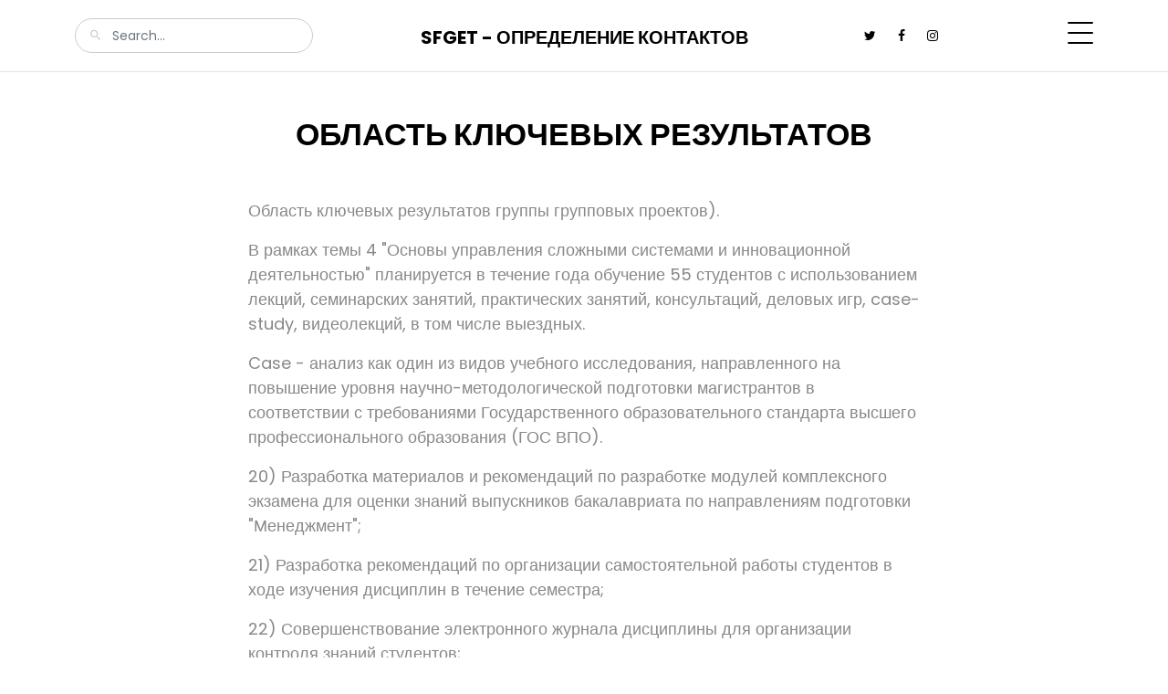

--- FILE ---
content_type: text/html; charset=UTF-8
request_url: https://sfget.ru/page/?p=oblasty-klyuchevyh-rezulytatov&id=2498976669
body_size: 3796
content:
<!doctype html>
<html lang="ru">
<head>
</ul><meta charset="utf-8">
<meta name="viewport" content="width=device-width, initial-scale=1">
<meta property="og:image:width" content="800" />
<meta property="og:image:height" content="400" />
<meta property="og:title" content="Область ключевых результатов" />
<meta property="og:type" content="website" />
<meta property="article:author" content="https://sfget.ru/" />
<meta property="article:publisher" content="https://sfget.ru/" />
<title>Область ключевых результатов &mdash; SFGet</title> 
<link rel="preconnect" href="https://fonts.gstatic.com">
<link href="https://fonts.googleapis.com/css2?family=Poppins:wght@400;700&display=swap" rel="stylesheet">
<link rel="stylesheet" href="../fonts/icomoon/style.css">
<link rel="stylesheet" href="../fonts/flaticon/font/flaticon.css">
<link rel="stylesheet" href="../css/tiny-slider.css">
<link rel="stylesheet" href="../css/glightbox.min.css">
<link rel="stylesheet" href="../css/aos.css">
<link rel="stylesheet" href="../css/style.css">
<link rel="shortcut icon" href="https://sfget.ru/favicon.ico">

<style>
	.heading {
		text-transform: uppercase;
		margin-bottom:50px;
        color: #000;
	}
</style>

</head>
<body>
<div class="site-mobile-menu site-navbar-target">
<div class="site-mobile-menu-header">
<div class="site-mobile-menu-close">
<span class="icofont-close js-menu-toggle"></span>
</div>
</div>
<div class="site-mobile-menu-body"></div>
</div>
<nav class="site-nav">
<div class="container">
<div class="site-navigation">
<div class="row">
<div class="col-md-6 text-center order-1 order-md-2 mb-3 mb-md-0">
<a href="/" class="logo m-0 text-uppercase">SFGet - Определение контактов</a>
</div>
<div class="col-md-3 order-3 order-md-1">
<form action="/" class="search-form">
<span class="icon-search2"></span>
<input type="search" class="form-control" placeholder="Search...">
</form>
</div>
<div class="col-md-3 text-end order-2 order-md-3 mb-3 mb-md-0">
<div class="d-flex">
<ul class="list-unstyled social me-auto">
<li><a href="#"><span class="icon-twitter"></span></a></li>
<li><a href="#"><span class="icon-facebook"></span></a></li>
<li><a href="#"><span class="icon-instagram"></span></a></li>
</ul>
<a href="#" class="burger ms-auto float-end site-menu-toggle js-menu-toggle d-inline-block" data-toggle="collapse" data-target="#main-navbar">
<span></span>
</a>
</div>
</div>
</div>
<ul class="js-clone-nav d-none d-lg-inline-none text-start site-menu float-end">
<li class="active"><a href="#">Главная</a></li>
<li class="has-children">
<li><a href="#">Услуги</a></li>
<li><a href="#">Товары</a></li>
<li><a href="#">Прайс</a></li>
<li><a href="#">Контакты</a></li>  
</ul> 
</div>
</div>
</nav>
<div class="section post-section pt-5">
<div class="container">
<div class="row justify-content-center">
<div class="col-lg-8"> 
<h2 class="heading text-center">Область ключевых результатов</h2>
  
<p>Область ключевых результатов группы групповых проектов). </p><p> В рамках темы 4 "Основы управления сложными системами и инновационной деятельностью" планируется в течение года обучение 55 студентов с использованием лекций, семинарских занятий, практических занятий, консультаций, деловых игр, case-study, видеолекций, в том числе выездных. </p><p> Case - анализ как один из видов учебного исследования, направленного на повышение уровня научно-методологической подготовки магистрантов в соответствии с требованиями Государственного образовательного стандарта высшего профессионального образования (ГОС ВПО). </p><p> 20) Разработка материалов и рекомендаций по разработке модулей комплексного экзамена для оценки знаний выпускников бакалавриата по направлениям подготовки "Менеджмент"; </p><p> 21) Разработка рекомендаций по организации самостоятельной работы студентов в ходе изучения дисциплин в течение семестра; </p><p> 22) Совершенствование электронного журнала дисциплины для организации контроля знаний студентов; </p><p> 23) Разработка методических рекомендаций по формированию курса "Основания и методика инженерной психологии". </p><p> В результате выполнения проектов предполагается: </p><p> 1. Подготовка учебно-методических материалов по дисциплинам в соответствии со стандартами высшего профессионального обучения. </p><p> 2. Восполнение пробелов в знаниях студентов, выявление и решение проблем обучения; </p><p> 3. Создание условий для раскрытия способностей студентов; обучения их эффективным приемам достижения целей; формирования нравственных норм и поведенческих навыков; обучения с использованием новых информационных технологий. </p><p> 4. Разработка порядка и условий участия студентов в олимпиадах, конкурсах, выставках, конференциях, туристических слетах и прочих мероприятиях, способствующих реализации образовательной программы; </p><p> 5. Формирование у студентов системы взглядов, ценностей, убеждений на проблемы и пути их решения. </p><p> 6. Совершенствовать систему обучения и воспитания, интегрируя ее с традиционными формами организации занятий, в соответствии принципами практической направленности, гуманизации. </p><p> 7. Формировать у студентов опыт конструирования и применения научного знания в профессиональной деятельности. </p><p> 8. Подготовить преподавателей, способных ввести научное обоснование инновационной деятельности в учебный процесс; </p><p> 9. Разработать комплексный экзамен, который позволит оценки качества знаний студентов. </p><p> 10. Совершить новый качественный скачок в развитии учебного процесса и перестроить систему руководства учебным процессом в соответствии требованиями ГОС Впо, обеспечив интересы всех субъектов образовательных отношений. </p><p> 1) Естественные науки – математика, физика, химия, механика, биология, экология; </p><p> 2) Специальные – русский язык, география, обществознание, иностранный язык. </p><p> Планируемый объем финансирования, руб. </p><p> Использование результатов НИР и ОКР в учебном процессе </p><p> Краткая характеристика маг.</p> 
  
<div class="row mt-5 pt-5">
<div class="col-12">
<span class="fw-bold text-black small mb-1">© Александр Савин, 2026</span>
<ul class="social list-unstyled">
<li><a href="#"><span class="icon-facebook"></span></a></li>
<li><a href="#"><span class="icon-twitter"></span></a></li>
<li><a href="#"><span class="icon-linkedin"></span></a></li>
<li><a href="#"><span class="icon-pinterest"></span></a></li>
</ul>
<p>
<ul><li class="tags-li"><a href="https://sfget.ru/page/?p=cos-e-commerce&id=2498969392" class="tags">Cos e commerce</a></li><li class="tags-li"><a href="https://sfget.ru/page/?p=autstaf&id=2499010703" class="tags">Аутстаф</a></li><li class="tags-li"><a href="https://sfget.ru/page/?p=konstruktor-botov&id=2499034198" class="tags">Конструктор ботов</a></li></p>
</div>
</div>
</div>
</div>
</div>
</div>
  
<div class="site-footer">
<div class="container">
<div class="row justify-content-center copyright">
<div class="col-lg-7 text-center">
<div class="widget">
<ul class="social list-unstyled">
<li><a href="#"><span class="icon-facebook"></span></a></li>
<li><a href="#"><span class="icon-twitter"></span></a></li>
<li><a href="#"><span class="icon-linkedin"></span></a></li>
<li><a href="#"><span class="icon-youtube-play"></span></a></li>
</ul>
</div>
<div class="widget">
<p>Copyright &copy;<script>document.write(new Date().getFullYear());</script> All rights reserved | 122018, Московская область, город Пушкино, проезд Домодедовская, 77, tel: 88003257345, email: <a href="/cdn-cgi/l/email-protection" class="__cf_email__" data-cfemail="9ffcfef3f3dfecf9f8faebb1edea">[email&#160;protected]</a>
</p>
<div class="d-block">
<a href="#" class="m-2">Политика конфиденциальности</a>
</div>
</div>
</div>
</div>
</div>

<div id="overlayer"></div>
<div class="loader">
<div class="spinner-border" role="status">
<span class="visually-hidden">Loading...</span>
</div>
</div>
<script data-cfasync="false" src="/cdn-cgi/scripts/5c5dd728/cloudflare-static/email-decode.min.js"></script><script src="../js/bootstrap.bundle.min.js"></script>
<script src="../js/tiny-slider.js"></script>
<script src="../js/glightbox.min.js"></script>
<script src="../js/aos.js"></script>
<script src="../js/navbar.js"></script>
<script src="../js/counter.js"></script>
<script src="../js/custom.js"></script> 
<!--
<script type="application/ld+json">
{
  "@context": "https://schema.org",
  "@type": "NewsArticle",
  "headline": "Область ключевых результатов", 
  "datePublished": "2023-01-31T08:00:00+08:00",
  "dateModified": "2023-01-31T08:00:00+08:00",
  "author": [{
      "@type": "Person",
      "name": "Alex Savin",
      "url": "https://sfget.ru/"
  }]
}
</script> -->
</body>
</html>

--- FILE ---
content_type: text/css
request_url: https://sfget.ru/fonts/flaticon/font/flaticon.css
body_size: 479
content:
	/*
  	Flaticon icon font: Flaticon
  	Creation date: 17/12/2020 14:06
  	*/

    @font-face {
      font-family: "Flaticon";
      src: url("./Flaticon.eot");
      src: url("./Flaticon.eot?#iefix") format("embedded-opentype"),
      url("./Flaticon.woff2") format("woff2"),
      url("./Flaticon.woff") format("woff"),
      url("./Flaticon.ttf") format("truetype"),
      url("./Flaticon.svg#Flaticon") format("svg");
      font-weight: normal;
      font-style: normal;
    }

    @media screen and (-webkit-min-device-pixel-ratio:0) {
      @font-face {
        font-family: "Flaticon";
        src: url("./Flaticon.svg#Flaticon") format("svg");
      }
    }

    [class^="flaticon-"]:before, [class*=" flaticon-"]:before,
    [class^="flaticon-"]:after, [class*=" flaticon-"]:after {   
      font-family: Flaticon;
      speak: none;
      font-style: normal;
      font-weight: normal;
      font-variant: normal;
      text-transform: none;
      line-height: 1;

      /* Better Font Rendering =========== */
      -webkit-font-smoothing: antialiased;
      -moz-osx-font-smoothing: grayscale;
    }

    .flaticon-bible:before { content: "\f100"; }
    .flaticon-wheat:before { content: "\f101"; }
    .flaticon-church:before { content: "\f102"; }